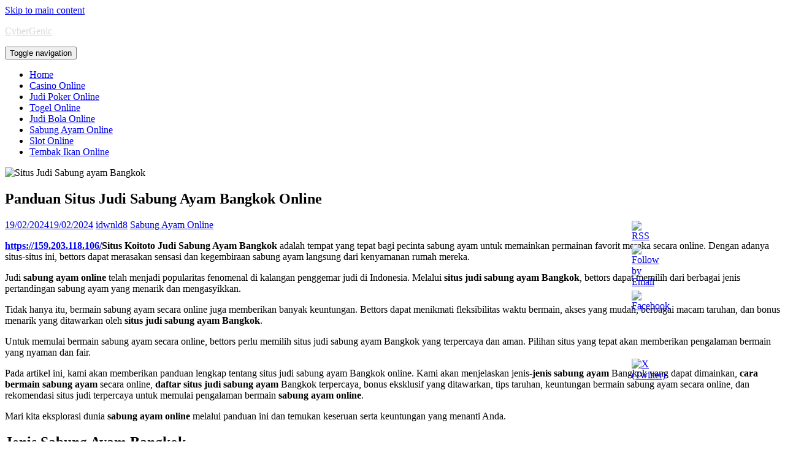

--- FILE ---
content_type: text/html; charset=UTF-8
request_url: http://cybergenic.co/panduan-situs-judi-sabung-ayam-bangkok-online/
body_size: 20722
content:
<!doctype html>
<!--[if !IE]>
<html class="no-js non-ie" lang="en-US"> <![endif]-->
<!--[if IE 7 ]>
<html class="no-js ie7" lang="en-US"> <![endif]-->
<!--[if IE 8 ]>
<html class="no-js ie8" lang="en-US"> <![endif]-->
<!--[if IE 9 ]>
<html class="no-js ie9" lang="en-US"> <![endif]-->
<!--[if gt IE 9]><!-->
<html class="no-js" lang="en-US"> <!--<![endif]-->
<head>
<meta charset="UTF-8">
<meta name="viewport" content="width=device-width, initial-scale=1">
<meta name="theme-color" content="">
<link rel="profile" href="http://gmpg.org/xfn/11">

<script type="text/javascript">
/* <![CDATA[ */
(()=>{var e={};e.g=function(){if("object"==typeof globalThis)return globalThis;try{return this||new Function("return this")()}catch(e){if("object"==typeof window)return window}}(),function({ampUrl:n,isCustomizePreview:t,isAmpDevMode:r,noampQueryVarName:o,noampQueryVarValue:s,disabledStorageKey:i,mobileUserAgents:a,regexRegex:c}){if("undefined"==typeof sessionStorage)return;const d=new RegExp(c);if(!a.some((e=>{const n=e.match(d);return!(!n||!new RegExp(n[1],n[2]).test(navigator.userAgent))||navigator.userAgent.includes(e)})))return;e.g.addEventListener("DOMContentLoaded",(()=>{const e=document.getElementById("amp-mobile-version-switcher");if(!e)return;e.hidden=!1;const n=e.querySelector("a[href]");n&&n.addEventListener("click",(()=>{sessionStorage.removeItem(i)}))}));const g=r&&["paired-browsing-non-amp","paired-browsing-amp"].includes(window.name);if(sessionStorage.getItem(i)||t||g)return;const u=new URL(location.href),m=new URL(n);m.hash=u.hash,u.searchParams.has(o)&&s===u.searchParams.get(o)?sessionStorage.setItem(i,"1"):m.href!==u.href&&(window.stop(),location.replace(m.href))}({"ampUrl":"https:\/\/cybergenic.co\/panduan-situs-judi-sabung-ayam-bangkok-online\/?amp=1","noampQueryVarName":"noamp","noampQueryVarValue":"mobile","disabledStorageKey":"amp_mobile_redirect_disabled","mobileUserAgents":["Mobile","Android","Silk\/","Kindle","BlackBerry","Opera Mini","Opera Mobi"],"regexRegex":"^\\\/((?:.|\\n)+)\\\/([i]*)$","isCustomizePreview":false,"isAmpDevMode":false})})();
/* ]]> */
</script>
<meta name='robots' content='index, follow, max-image-preview:large, max-snippet:-1, max-video-preview:-1' />

	<!-- This site is optimized with the Yoast SEO plugin v26.8 - https://yoast.com/product/yoast-seo-wordpress/ -->
	<title>Panduan Situs Judi Sabung Ayam Bangkok Online</title>
	<meta name="description" content="Temukan panduan lengkap untuk Situs Judi Sabung ayam Bangkok online, tips taruhan, dan bonus eksklusif untuk penggemar sabung ayam." />
	<link rel="canonical" href="https://cybergenic.co/panduan-situs-judi-sabung-ayam-bangkok-online/" />
	<meta property="og:locale" content="en_US" />
	<meta property="og:type" content="article" />
	<meta property="og:title" content="Panduan Situs Judi Sabung Ayam Bangkok Online" />
	<meta property="og:description" content="Temukan panduan lengkap untuk Situs Judi Sabung ayam Bangkok online, tips taruhan, dan bonus eksklusif untuk penggemar sabung ayam." />
	<meta property="og:url" content="https://cybergenic.co/panduan-situs-judi-sabung-ayam-bangkok-online/" />
	<meta property="og:site_name" content="CyberGenic" />
	<meta property="article:published_time" content="2024-02-18T19:00:00+00:00" />
	<meta property="article:modified_time" content="2024-02-19T07:22:38+00:00" />
	<meta property="og:image" content="https://cybergenic.co/wp-content/uploads/2024/02/Situs-Judi-Sabung-ayam-Bangkok.jpg" />
	<meta property="og:image:width" content="1344" />
	<meta property="og:image:height" content="768" />
	<meta property="og:image:type" content="image/jpeg" />
	<meta name="author" content="idwnld8" />
	<meta name="twitter:card" content="summary_large_image" />
	<meta name="twitter:label1" content="Written by" />
	<meta name="twitter:data1" content="idwnld8" />
	<meta name="twitter:label2" content="Est. reading time" />
	<meta name="twitter:data2" content="8 minutes" />
	<script type="application/ld+json" class="yoast-schema-graph">{"@context":"https://schema.org","@graph":[{"@type":"Article","@id":"https://cybergenic.co/panduan-situs-judi-sabung-ayam-bangkok-online/#article","isPartOf":{"@id":"https://cybergenic.co/panduan-situs-judi-sabung-ayam-bangkok-online/"},"author":{"name":"idwnld8","@id":"http://cybergenic.co/#/schema/person/0846a72c403fc9fec7e0de86a12bdd60"},"headline":"Panduan Situs Judi Sabung Ayam Bangkok Online","datePublished":"2024-02-18T19:00:00+00:00","dateModified":"2024-02-19T07:22:38+00:00","mainEntityOfPage":{"@id":"https://cybergenic.co/panduan-situs-judi-sabung-ayam-bangkok-online/"},"wordCount":1652,"commentCount":0,"image":{"@id":"https://cybergenic.co/panduan-situs-judi-sabung-ayam-bangkok-online/#primaryimage"},"thumbnailUrl":"https://cybergenic.co/wp-content/uploads/2024/02/Situs-Judi-Sabung-ayam-Bangkok.jpg","keywords":["judi ayam online","judi sabung ayam online","sabung ayam online","situs judi sabung ayam","taruhan sabung ayam"],"articleSection":["Sabung Ayam Online"],"inLanguage":"en-US"},{"@type":"WebPage","@id":"https://cybergenic.co/panduan-situs-judi-sabung-ayam-bangkok-online/","url":"https://cybergenic.co/panduan-situs-judi-sabung-ayam-bangkok-online/","name":"Panduan Situs Judi Sabung Ayam Bangkok Online","isPartOf":{"@id":"http://cybergenic.co/#website"},"primaryImageOfPage":{"@id":"https://cybergenic.co/panduan-situs-judi-sabung-ayam-bangkok-online/#primaryimage"},"image":{"@id":"https://cybergenic.co/panduan-situs-judi-sabung-ayam-bangkok-online/#primaryimage"},"thumbnailUrl":"https://cybergenic.co/wp-content/uploads/2024/02/Situs-Judi-Sabung-ayam-Bangkok.jpg","datePublished":"2024-02-18T19:00:00+00:00","dateModified":"2024-02-19T07:22:38+00:00","author":{"@id":"http://cybergenic.co/#/schema/person/0846a72c403fc9fec7e0de86a12bdd60"},"description":"Temukan panduan lengkap untuk Situs Judi Sabung ayam Bangkok online, tips taruhan, dan bonus eksklusif untuk penggemar sabung ayam.","breadcrumb":{"@id":"https://cybergenic.co/panduan-situs-judi-sabung-ayam-bangkok-online/#breadcrumb"},"inLanguage":"en-US","potentialAction":[{"@type":"ReadAction","target":["https://cybergenic.co/panduan-situs-judi-sabung-ayam-bangkok-online/"]}]},{"@type":"ImageObject","inLanguage":"en-US","@id":"https://cybergenic.co/panduan-situs-judi-sabung-ayam-bangkok-online/#primaryimage","url":"https://cybergenic.co/wp-content/uploads/2024/02/Situs-Judi-Sabung-ayam-Bangkok.jpg","contentUrl":"https://cybergenic.co/wp-content/uploads/2024/02/Situs-Judi-Sabung-ayam-Bangkok.jpg","width":1344,"height":768,"caption":"Situs Judi Sabung ayam Bangkok"},{"@type":"BreadcrumbList","@id":"https://cybergenic.co/panduan-situs-judi-sabung-ayam-bangkok-online/#breadcrumb","itemListElement":[{"@type":"ListItem","position":1,"name":"Home","item":"http://cybergenic.co/"},{"@type":"ListItem","position":2,"name":"Panduan Situs Judi Sabung Ayam Bangkok Online"}]},{"@type":"WebSite","@id":"http://cybergenic.co/#website","url":"http://cybergenic.co/","name":"CyberGenic","description":"Berita Situs Judi Online Terpercaya","potentialAction":[{"@type":"SearchAction","target":{"@type":"EntryPoint","urlTemplate":"http://cybergenic.co/?s={search_term_string}"},"query-input":{"@type":"PropertyValueSpecification","valueRequired":true,"valueName":"search_term_string"}}],"inLanguage":"en-US"},{"@type":"Person","@id":"http://cybergenic.co/#/schema/person/0846a72c403fc9fec7e0de86a12bdd60","name":"idwnld8","image":{"@type":"ImageObject","inLanguage":"en-US","@id":"http://cybergenic.co/#/schema/person/image/","url":"https://secure.gravatar.com/avatar/6e0aa7a1f53f56c6df0f66c567c0ddbf41725704355eb80e7ed373d86783a364?s=96&d=mm&r=g","contentUrl":"https://secure.gravatar.com/avatar/6e0aa7a1f53f56c6df0f66c567c0ddbf41725704355eb80e7ed373d86783a364?s=96&d=mm&r=g","caption":"idwnld8"},"sameAs":["http://cybergenic.co"],"url":"https://cybergenic.co/author/idwnld8/"}]}</script>
	<!-- / Yoast SEO plugin. -->


<link rel='dns-prefetch' href='//fonts.googleapis.com' />
<link rel="alternate" type="application/rss+xml" title="CyberGenic &raquo; Feed" href="https://cybergenic.co/feed/" />
<link rel="alternate" title="oEmbed (JSON)" type="application/json+oembed" href="https://cybergenic.co/wp-json/oembed/1.0/embed?url=https%3A%2F%2Fcybergenic.co%2Fpanduan-situs-judi-sabung-ayam-bangkok-online%2F" />
<link rel="alternate" title="oEmbed (XML)" type="text/xml+oembed" href="https://cybergenic.co/wp-json/oembed/1.0/embed?url=https%3A%2F%2Fcybergenic.co%2Fpanduan-situs-judi-sabung-ayam-bangkok-online%2F&#038;format=xml" />
<style id='wp-img-auto-sizes-contain-inline-css' type='text/css'>
img:is([sizes=auto i],[sizes^="auto," i]){contain-intrinsic-size:3000px 1500px}
/*# sourceURL=wp-img-auto-sizes-contain-inline-css */
</style>
<style id='wp-emoji-styles-inline-css' type='text/css'>

	img.wp-smiley, img.emoji {
		display: inline !important;
		border: none !important;
		box-shadow: none !important;
		height: 1em !important;
		width: 1em !important;
		margin: 0 0.07em !important;
		vertical-align: -0.1em !important;
		background: none !important;
		padding: 0 !important;
	}
/*# sourceURL=wp-emoji-styles-inline-css */
</style>
<style id='wp-block-library-inline-css' type='text/css'>
:root{--wp-block-synced-color:#7a00df;--wp-block-synced-color--rgb:122,0,223;--wp-bound-block-color:var(--wp-block-synced-color);--wp-editor-canvas-background:#ddd;--wp-admin-theme-color:#007cba;--wp-admin-theme-color--rgb:0,124,186;--wp-admin-theme-color-darker-10:#006ba1;--wp-admin-theme-color-darker-10--rgb:0,107,160.5;--wp-admin-theme-color-darker-20:#005a87;--wp-admin-theme-color-darker-20--rgb:0,90,135;--wp-admin-border-width-focus:2px}@media (min-resolution:192dpi){:root{--wp-admin-border-width-focus:1.5px}}.wp-element-button{cursor:pointer}:root .has-very-light-gray-background-color{background-color:#eee}:root .has-very-dark-gray-background-color{background-color:#313131}:root .has-very-light-gray-color{color:#eee}:root .has-very-dark-gray-color{color:#313131}:root .has-vivid-green-cyan-to-vivid-cyan-blue-gradient-background{background:linear-gradient(135deg,#00d084,#0693e3)}:root .has-purple-crush-gradient-background{background:linear-gradient(135deg,#34e2e4,#4721fb 50%,#ab1dfe)}:root .has-hazy-dawn-gradient-background{background:linear-gradient(135deg,#faaca8,#dad0ec)}:root .has-subdued-olive-gradient-background{background:linear-gradient(135deg,#fafae1,#67a671)}:root .has-atomic-cream-gradient-background{background:linear-gradient(135deg,#fdd79a,#004a59)}:root .has-nightshade-gradient-background{background:linear-gradient(135deg,#330968,#31cdcf)}:root .has-midnight-gradient-background{background:linear-gradient(135deg,#020381,#2874fc)}:root{--wp--preset--font-size--normal:16px;--wp--preset--font-size--huge:42px}.has-regular-font-size{font-size:1em}.has-larger-font-size{font-size:2.625em}.has-normal-font-size{font-size:var(--wp--preset--font-size--normal)}.has-huge-font-size{font-size:var(--wp--preset--font-size--huge)}.has-text-align-center{text-align:center}.has-text-align-left{text-align:left}.has-text-align-right{text-align:right}.has-fit-text{white-space:nowrap!important}#end-resizable-editor-section{display:none}.aligncenter{clear:both}.items-justified-left{justify-content:flex-start}.items-justified-center{justify-content:center}.items-justified-right{justify-content:flex-end}.items-justified-space-between{justify-content:space-between}.screen-reader-text{border:0;clip-path:inset(50%);height:1px;margin:-1px;overflow:hidden;padding:0;position:absolute;width:1px;word-wrap:normal!important}.screen-reader-text:focus{background-color:#ddd;clip-path:none;color:#444;display:block;font-size:1em;height:auto;left:5px;line-height:normal;padding:15px 23px 14px;text-decoration:none;top:5px;width:auto;z-index:100000}html :where(.has-border-color){border-style:solid}html :where([style*=border-top-color]){border-top-style:solid}html :where([style*=border-right-color]){border-right-style:solid}html :where([style*=border-bottom-color]){border-bottom-style:solid}html :where([style*=border-left-color]){border-left-style:solid}html :where([style*=border-width]){border-style:solid}html :where([style*=border-top-width]){border-top-style:solid}html :where([style*=border-right-width]){border-right-style:solid}html :where([style*=border-bottom-width]){border-bottom-style:solid}html :where([style*=border-left-width]){border-left-style:solid}html :where(img[class*=wp-image-]){height:auto;max-width:100%}:where(figure){margin:0 0 1em}html :where(.is-position-sticky){--wp-admin--admin-bar--position-offset:var(--wp-admin--admin-bar--height,0px)}@media screen and (max-width:600px){html :where(.is-position-sticky){--wp-admin--admin-bar--position-offset:0px}}

/*# sourceURL=wp-block-library-inline-css */
</style><style id='wp-block-archives-inline-css' type='text/css'>
.wp-block-archives{box-sizing:border-box}.wp-block-archives-dropdown label{display:block}
/*# sourceURL=https://cybergenic.co/wp-includes/blocks/archives/style.min.css */
</style>
<style id='wp-block-categories-inline-css' type='text/css'>
.wp-block-categories{box-sizing:border-box}.wp-block-categories.alignleft{margin-right:2em}.wp-block-categories.alignright{margin-left:2em}.wp-block-categories.wp-block-categories-dropdown.aligncenter{text-align:center}.wp-block-categories .wp-block-categories__label{display:block;width:100%}
/*# sourceURL=https://cybergenic.co/wp-includes/blocks/categories/style.min.css */
</style>
<style id='wp-block-heading-inline-css' type='text/css'>
h1:where(.wp-block-heading).has-background,h2:where(.wp-block-heading).has-background,h3:where(.wp-block-heading).has-background,h4:where(.wp-block-heading).has-background,h5:where(.wp-block-heading).has-background,h6:where(.wp-block-heading).has-background{padding:1.25em 2.375em}h1.has-text-align-left[style*=writing-mode]:where([style*=vertical-lr]),h1.has-text-align-right[style*=writing-mode]:where([style*=vertical-rl]),h2.has-text-align-left[style*=writing-mode]:where([style*=vertical-lr]),h2.has-text-align-right[style*=writing-mode]:where([style*=vertical-rl]),h3.has-text-align-left[style*=writing-mode]:where([style*=vertical-lr]),h3.has-text-align-right[style*=writing-mode]:where([style*=vertical-rl]),h4.has-text-align-left[style*=writing-mode]:where([style*=vertical-lr]),h4.has-text-align-right[style*=writing-mode]:where([style*=vertical-rl]),h5.has-text-align-left[style*=writing-mode]:where([style*=vertical-lr]),h5.has-text-align-right[style*=writing-mode]:where([style*=vertical-rl]),h6.has-text-align-left[style*=writing-mode]:where([style*=vertical-lr]),h6.has-text-align-right[style*=writing-mode]:where([style*=vertical-rl]){rotate:180deg}
/*# sourceURL=https://cybergenic.co/wp-includes/blocks/heading/style.min.css */
</style>
<style id='wp-block-latest-comments-inline-css' type='text/css'>
ol.wp-block-latest-comments{box-sizing:border-box;margin-left:0}:where(.wp-block-latest-comments:not([style*=line-height] .wp-block-latest-comments__comment)){line-height:1.1}:where(.wp-block-latest-comments:not([style*=line-height] .wp-block-latest-comments__comment-excerpt p)){line-height:1.8}.has-dates :where(.wp-block-latest-comments:not([style*=line-height])),.has-excerpts :where(.wp-block-latest-comments:not([style*=line-height])){line-height:1.5}.wp-block-latest-comments .wp-block-latest-comments{padding-left:0}.wp-block-latest-comments__comment{list-style:none;margin-bottom:1em}.has-avatars .wp-block-latest-comments__comment{list-style:none;min-height:2.25em}.has-avatars .wp-block-latest-comments__comment .wp-block-latest-comments__comment-excerpt,.has-avatars .wp-block-latest-comments__comment .wp-block-latest-comments__comment-meta{margin-left:3.25em}.wp-block-latest-comments__comment-excerpt p{font-size:.875em;margin:.36em 0 1.4em}.wp-block-latest-comments__comment-date{display:block;font-size:.75em}.wp-block-latest-comments .avatar,.wp-block-latest-comments__comment-avatar{border-radius:1.5em;display:block;float:left;height:2.5em;margin-right:.75em;width:2.5em}.wp-block-latest-comments[class*=-font-size] a,.wp-block-latest-comments[style*=font-size] a{font-size:inherit}
/*# sourceURL=https://cybergenic.co/wp-includes/blocks/latest-comments/style.min.css */
</style>
<style id='wp-block-latest-posts-inline-css' type='text/css'>
.wp-block-latest-posts{box-sizing:border-box}.wp-block-latest-posts.alignleft{margin-right:2em}.wp-block-latest-posts.alignright{margin-left:2em}.wp-block-latest-posts.wp-block-latest-posts__list{list-style:none}.wp-block-latest-posts.wp-block-latest-posts__list li{clear:both;overflow-wrap:break-word}.wp-block-latest-posts.is-grid{display:flex;flex-wrap:wrap}.wp-block-latest-posts.is-grid li{margin:0 1.25em 1.25em 0;width:100%}@media (min-width:600px){.wp-block-latest-posts.columns-2 li{width:calc(50% - .625em)}.wp-block-latest-posts.columns-2 li:nth-child(2n){margin-right:0}.wp-block-latest-posts.columns-3 li{width:calc(33.33333% - .83333em)}.wp-block-latest-posts.columns-3 li:nth-child(3n){margin-right:0}.wp-block-latest-posts.columns-4 li{width:calc(25% - .9375em)}.wp-block-latest-posts.columns-4 li:nth-child(4n){margin-right:0}.wp-block-latest-posts.columns-5 li{width:calc(20% - 1em)}.wp-block-latest-posts.columns-5 li:nth-child(5n){margin-right:0}.wp-block-latest-posts.columns-6 li{width:calc(16.66667% - 1.04167em)}.wp-block-latest-posts.columns-6 li:nth-child(6n){margin-right:0}}:root :where(.wp-block-latest-posts.is-grid){padding:0}:root :where(.wp-block-latest-posts.wp-block-latest-posts__list){padding-left:0}.wp-block-latest-posts__post-author,.wp-block-latest-posts__post-date{display:block;font-size:.8125em}.wp-block-latest-posts__post-excerpt,.wp-block-latest-posts__post-full-content{margin-bottom:1em;margin-top:.5em}.wp-block-latest-posts__featured-image a{display:inline-block}.wp-block-latest-posts__featured-image img{height:auto;max-width:100%;width:auto}.wp-block-latest-posts__featured-image.alignleft{float:left;margin-right:1em}.wp-block-latest-posts__featured-image.alignright{float:right;margin-left:1em}.wp-block-latest-posts__featured-image.aligncenter{margin-bottom:1em;text-align:center}
/*# sourceURL=https://cybergenic.co/wp-includes/blocks/latest-posts/style.min.css */
</style>
<style id='wp-block-search-inline-css' type='text/css'>
.wp-block-search__button{margin-left:10px;word-break:normal}.wp-block-search__button.has-icon{line-height:0}.wp-block-search__button svg{height:1.25em;min-height:24px;min-width:24px;width:1.25em;fill:currentColor;vertical-align:text-bottom}:where(.wp-block-search__button){border:1px solid #ccc;padding:6px 10px}.wp-block-search__inside-wrapper{display:flex;flex:auto;flex-wrap:nowrap;max-width:100%}.wp-block-search__label{width:100%}.wp-block-search.wp-block-search__button-only .wp-block-search__button{box-sizing:border-box;display:flex;flex-shrink:0;justify-content:center;margin-left:0;max-width:100%}.wp-block-search.wp-block-search__button-only .wp-block-search__inside-wrapper{min-width:0!important;transition-property:width}.wp-block-search.wp-block-search__button-only .wp-block-search__input{flex-basis:100%;transition-duration:.3s}.wp-block-search.wp-block-search__button-only.wp-block-search__searchfield-hidden,.wp-block-search.wp-block-search__button-only.wp-block-search__searchfield-hidden .wp-block-search__inside-wrapper{overflow:hidden}.wp-block-search.wp-block-search__button-only.wp-block-search__searchfield-hidden .wp-block-search__input{border-left-width:0!important;border-right-width:0!important;flex-basis:0;flex-grow:0;margin:0;min-width:0!important;padding-left:0!important;padding-right:0!important;width:0!important}:where(.wp-block-search__input){appearance:none;border:1px solid #949494;flex-grow:1;font-family:inherit;font-size:inherit;font-style:inherit;font-weight:inherit;letter-spacing:inherit;line-height:inherit;margin-left:0;margin-right:0;min-width:3rem;padding:8px;text-decoration:unset!important;text-transform:inherit}:where(.wp-block-search__button-inside .wp-block-search__inside-wrapper){background-color:#fff;border:1px solid #949494;box-sizing:border-box;padding:4px}:where(.wp-block-search__button-inside .wp-block-search__inside-wrapper) .wp-block-search__input{border:none;border-radius:0;padding:0 4px}:where(.wp-block-search__button-inside .wp-block-search__inside-wrapper) .wp-block-search__input:focus{outline:none}:where(.wp-block-search__button-inside .wp-block-search__inside-wrapper) :where(.wp-block-search__button){padding:4px 8px}.wp-block-search.aligncenter .wp-block-search__inside-wrapper{margin:auto}.wp-block[data-align=right] .wp-block-search.wp-block-search__button-only .wp-block-search__inside-wrapper{float:right}
/*# sourceURL=https://cybergenic.co/wp-includes/blocks/search/style.min.css */
</style>
<style id='wp-block-group-inline-css' type='text/css'>
.wp-block-group{box-sizing:border-box}:where(.wp-block-group.wp-block-group-is-layout-constrained){position:relative}
/*# sourceURL=https://cybergenic.co/wp-includes/blocks/group/style.min.css */
</style>
<style id='wp-block-paragraph-inline-css' type='text/css'>
.is-small-text{font-size:.875em}.is-regular-text{font-size:1em}.is-large-text{font-size:2.25em}.is-larger-text{font-size:3em}.has-drop-cap:not(:focus):first-letter{float:left;font-size:8.4em;font-style:normal;font-weight:100;line-height:.68;margin:.05em .1em 0 0;text-transform:uppercase}body.rtl .has-drop-cap:not(:focus):first-letter{float:none;margin-left:.1em}p.has-drop-cap.has-background{overflow:hidden}:root :where(p.has-background){padding:1.25em 2.375em}:where(p.has-text-color:not(.has-link-color)) a{color:inherit}p.has-text-align-left[style*="writing-mode:vertical-lr"],p.has-text-align-right[style*="writing-mode:vertical-rl"]{rotate:180deg}
/*# sourceURL=https://cybergenic.co/wp-includes/blocks/paragraph/style.min.css */
</style>
<style id='global-styles-inline-css' type='text/css'>
:root{--wp--preset--aspect-ratio--square: 1;--wp--preset--aspect-ratio--4-3: 4/3;--wp--preset--aspect-ratio--3-4: 3/4;--wp--preset--aspect-ratio--3-2: 3/2;--wp--preset--aspect-ratio--2-3: 2/3;--wp--preset--aspect-ratio--16-9: 16/9;--wp--preset--aspect-ratio--9-16: 9/16;--wp--preset--color--black: #000000;--wp--preset--color--cyan-bluish-gray: #abb8c3;--wp--preset--color--white: #ffffff;--wp--preset--color--pale-pink: #f78da7;--wp--preset--color--vivid-red: #cf2e2e;--wp--preset--color--luminous-vivid-orange: #ff6900;--wp--preset--color--luminous-vivid-amber: #fcb900;--wp--preset--color--light-green-cyan: #7bdcb5;--wp--preset--color--vivid-green-cyan: #00d084;--wp--preset--color--pale-cyan-blue: #8ed1fc;--wp--preset--color--vivid-cyan-blue: #0693e3;--wp--preset--color--vivid-purple: #9b51e0;--wp--preset--gradient--vivid-cyan-blue-to-vivid-purple: linear-gradient(135deg,rgb(6,147,227) 0%,rgb(155,81,224) 100%);--wp--preset--gradient--light-green-cyan-to-vivid-green-cyan: linear-gradient(135deg,rgb(122,220,180) 0%,rgb(0,208,130) 100%);--wp--preset--gradient--luminous-vivid-amber-to-luminous-vivid-orange: linear-gradient(135deg,rgb(252,185,0) 0%,rgb(255,105,0) 100%);--wp--preset--gradient--luminous-vivid-orange-to-vivid-red: linear-gradient(135deg,rgb(255,105,0) 0%,rgb(207,46,46) 100%);--wp--preset--gradient--very-light-gray-to-cyan-bluish-gray: linear-gradient(135deg,rgb(238,238,238) 0%,rgb(169,184,195) 100%);--wp--preset--gradient--cool-to-warm-spectrum: linear-gradient(135deg,rgb(74,234,220) 0%,rgb(151,120,209) 20%,rgb(207,42,186) 40%,rgb(238,44,130) 60%,rgb(251,105,98) 80%,rgb(254,248,76) 100%);--wp--preset--gradient--blush-light-purple: linear-gradient(135deg,rgb(255,206,236) 0%,rgb(152,150,240) 100%);--wp--preset--gradient--blush-bordeaux: linear-gradient(135deg,rgb(254,205,165) 0%,rgb(254,45,45) 50%,rgb(107,0,62) 100%);--wp--preset--gradient--luminous-dusk: linear-gradient(135deg,rgb(255,203,112) 0%,rgb(199,81,192) 50%,rgb(65,88,208) 100%);--wp--preset--gradient--pale-ocean: linear-gradient(135deg,rgb(255,245,203) 0%,rgb(182,227,212) 50%,rgb(51,167,181) 100%);--wp--preset--gradient--electric-grass: linear-gradient(135deg,rgb(202,248,128) 0%,rgb(113,206,126) 100%);--wp--preset--gradient--midnight: linear-gradient(135deg,rgb(2,3,129) 0%,rgb(40,116,252) 100%);--wp--preset--font-size--small: 13px;--wp--preset--font-size--medium: 20px;--wp--preset--font-size--large: 36px;--wp--preset--font-size--x-large: 42px;--wp--preset--spacing--20: 0.44rem;--wp--preset--spacing--30: 0.67rem;--wp--preset--spacing--40: 1rem;--wp--preset--spacing--50: 1.5rem;--wp--preset--spacing--60: 2.25rem;--wp--preset--spacing--70: 3.38rem;--wp--preset--spacing--80: 5.06rem;--wp--preset--shadow--natural: 6px 6px 9px rgba(0, 0, 0, 0.2);--wp--preset--shadow--deep: 12px 12px 50px rgba(0, 0, 0, 0.4);--wp--preset--shadow--sharp: 6px 6px 0px rgba(0, 0, 0, 0.2);--wp--preset--shadow--outlined: 6px 6px 0px -3px rgb(255, 255, 255), 6px 6px rgb(0, 0, 0);--wp--preset--shadow--crisp: 6px 6px 0px rgb(0, 0, 0);}:where(.is-layout-flex){gap: 0.5em;}:where(.is-layout-grid){gap: 0.5em;}body .is-layout-flex{display: flex;}.is-layout-flex{flex-wrap: wrap;align-items: center;}.is-layout-flex > :is(*, div){margin: 0;}body .is-layout-grid{display: grid;}.is-layout-grid > :is(*, div){margin: 0;}:where(.wp-block-columns.is-layout-flex){gap: 2em;}:where(.wp-block-columns.is-layout-grid){gap: 2em;}:where(.wp-block-post-template.is-layout-flex){gap: 1.25em;}:where(.wp-block-post-template.is-layout-grid){gap: 1.25em;}.has-black-color{color: var(--wp--preset--color--black) !important;}.has-cyan-bluish-gray-color{color: var(--wp--preset--color--cyan-bluish-gray) !important;}.has-white-color{color: var(--wp--preset--color--white) !important;}.has-pale-pink-color{color: var(--wp--preset--color--pale-pink) !important;}.has-vivid-red-color{color: var(--wp--preset--color--vivid-red) !important;}.has-luminous-vivid-orange-color{color: var(--wp--preset--color--luminous-vivid-orange) !important;}.has-luminous-vivid-amber-color{color: var(--wp--preset--color--luminous-vivid-amber) !important;}.has-light-green-cyan-color{color: var(--wp--preset--color--light-green-cyan) !important;}.has-vivid-green-cyan-color{color: var(--wp--preset--color--vivid-green-cyan) !important;}.has-pale-cyan-blue-color{color: var(--wp--preset--color--pale-cyan-blue) !important;}.has-vivid-cyan-blue-color{color: var(--wp--preset--color--vivid-cyan-blue) !important;}.has-vivid-purple-color{color: var(--wp--preset--color--vivid-purple) !important;}.has-black-background-color{background-color: var(--wp--preset--color--black) !important;}.has-cyan-bluish-gray-background-color{background-color: var(--wp--preset--color--cyan-bluish-gray) !important;}.has-white-background-color{background-color: var(--wp--preset--color--white) !important;}.has-pale-pink-background-color{background-color: var(--wp--preset--color--pale-pink) !important;}.has-vivid-red-background-color{background-color: var(--wp--preset--color--vivid-red) !important;}.has-luminous-vivid-orange-background-color{background-color: var(--wp--preset--color--luminous-vivid-orange) !important;}.has-luminous-vivid-amber-background-color{background-color: var(--wp--preset--color--luminous-vivid-amber) !important;}.has-light-green-cyan-background-color{background-color: var(--wp--preset--color--light-green-cyan) !important;}.has-vivid-green-cyan-background-color{background-color: var(--wp--preset--color--vivid-green-cyan) !important;}.has-pale-cyan-blue-background-color{background-color: var(--wp--preset--color--pale-cyan-blue) !important;}.has-vivid-cyan-blue-background-color{background-color: var(--wp--preset--color--vivid-cyan-blue) !important;}.has-vivid-purple-background-color{background-color: var(--wp--preset--color--vivid-purple) !important;}.has-black-border-color{border-color: var(--wp--preset--color--black) !important;}.has-cyan-bluish-gray-border-color{border-color: var(--wp--preset--color--cyan-bluish-gray) !important;}.has-white-border-color{border-color: var(--wp--preset--color--white) !important;}.has-pale-pink-border-color{border-color: var(--wp--preset--color--pale-pink) !important;}.has-vivid-red-border-color{border-color: var(--wp--preset--color--vivid-red) !important;}.has-luminous-vivid-orange-border-color{border-color: var(--wp--preset--color--luminous-vivid-orange) !important;}.has-luminous-vivid-amber-border-color{border-color: var(--wp--preset--color--luminous-vivid-amber) !important;}.has-light-green-cyan-border-color{border-color: var(--wp--preset--color--light-green-cyan) !important;}.has-vivid-green-cyan-border-color{border-color: var(--wp--preset--color--vivid-green-cyan) !important;}.has-pale-cyan-blue-border-color{border-color: var(--wp--preset--color--pale-cyan-blue) !important;}.has-vivid-cyan-blue-border-color{border-color: var(--wp--preset--color--vivid-cyan-blue) !important;}.has-vivid-purple-border-color{border-color: var(--wp--preset--color--vivid-purple) !important;}.has-vivid-cyan-blue-to-vivid-purple-gradient-background{background: var(--wp--preset--gradient--vivid-cyan-blue-to-vivid-purple) !important;}.has-light-green-cyan-to-vivid-green-cyan-gradient-background{background: var(--wp--preset--gradient--light-green-cyan-to-vivid-green-cyan) !important;}.has-luminous-vivid-amber-to-luminous-vivid-orange-gradient-background{background: var(--wp--preset--gradient--luminous-vivid-amber-to-luminous-vivid-orange) !important;}.has-luminous-vivid-orange-to-vivid-red-gradient-background{background: var(--wp--preset--gradient--luminous-vivid-orange-to-vivid-red) !important;}.has-very-light-gray-to-cyan-bluish-gray-gradient-background{background: var(--wp--preset--gradient--very-light-gray-to-cyan-bluish-gray) !important;}.has-cool-to-warm-spectrum-gradient-background{background: var(--wp--preset--gradient--cool-to-warm-spectrum) !important;}.has-blush-light-purple-gradient-background{background: var(--wp--preset--gradient--blush-light-purple) !important;}.has-blush-bordeaux-gradient-background{background: var(--wp--preset--gradient--blush-bordeaux) !important;}.has-luminous-dusk-gradient-background{background: var(--wp--preset--gradient--luminous-dusk) !important;}.has-pale-ocean-gradient-background{background: var(--wp--preset--gradient--pale-ocean) !important;}.has-electric-grass-gradient-background{background: var(--wp--preset--gradient--electric-grass) !important;}.has-midnight-gradient-background{background: var(--wp--preset--gradient--midnight) !important;}.has-small-font-size{font-size: var(--wp--preset--font-size--small) !important;}.has-medium-font-size{font-size: var(--wp--preset--font-size--medium) !important;}.has-large-font-size{font-size: var(--wp--preset--font-size--large) !important;}.has-x-large-font-size{font-size: var(--wp--preset--font-size--x-large) !important;}
/*# sourceURL=global-styles-inline-css */
</style>

<style id='classic-theme-styles-inline-css' type='text/css'>
/*! This file is auto-generated */
.wp-block-button__link{color:#fff;background-color:#32373c;border-radius:9999px;box-shadow:none;text-decoration:none;padding:calc(.667em + 2px) calc(1.333em + 2px);font-size:1.125em}.wp-block-file__button{background:#32373c;color:#fff;text-decoration:none}
/*# sourceURL=/wp-includes/css/classic-themes.min.css */
</style>
<link rel='stylesheet' id='dashicons-css' href='https://cybergenic.co/wp-includes/css/dashicons.min.css?ver=6.9' type='text/css' media='all' />
<link rel='stylesheet' id='admin-bar-css' href='https://cybergenic.co/wp-includes/css/admin-bar.min.css?ver=6.9' type='text/css' media='all' />
<style id='admin-bar-inline-css' type='text/css'>

    /* Hide CanvasJS credits for P404 charts specifically */
    #p404RedirectChart .canvasjs-chart-credit {
        display: none !important;
    }
    
    #p404RedirectChart canvas {
        border-radius: 6px;
    }

    .p404-redirect-adminbar-weekly-title {
        font-weight: bold;
        font-size: 14px;
        color: #fff;
        margin-bottom: 6px;
    }

    #wpadminbar #wp-admin-bar-p404_free_top_button .ab-icon:before {
        content: "\f103";
        color: #dc3545;
        top: 3px;
    }
    
    #wp-admin-bar-p404_free_top_button .ab-item {
        min-width: 80px !important;
        padding: 0px !important;
    }
    
    /* Ensure proper positioning and z-index for P404 dropdown */
    .p404-redirect-adminbar-dropdown-wrap { 
        min-width: 0; 
        padding: 0;
        position: static !important;
    }
    
    #wpadminbar #wp-admin-bar-p404_free_top_button_dropdown {
        position: static !important;
    }
    
    #wpadminbar #wp-admin-bar-p404_free_top_button_dropdown .ab-item {
        padding: 0 !important;
        margin: 0 !important;
    }
    
    .p404-redirect-dropdown-container {
        min-width: 340px;
        padding: 18px 18px 12px 18px;
        background: #23282d !important;
        color: #fff;
        border-radius: 12px;
        box-shadow: 0 8px 32px rgba(0,0,0,0.25);
        margin-top: 10px;
        position: relative !important;
        z-index: 999999 !important;
        display: block !important;
        border: 1px solid #444;
    }
    
    /* Ensure P404 dropdown appears on hover */
    #wpadminbar #wp-admin-bar-p404_free_top_button .p404-redirect-dropdown-container { 
        display: none !important;
    }
    
    #wpadminbar #wp-admin-bar-p404_free_top_button:hover .p404-redirect-dropdown-container { 
        display: block !important;
    }
    
    #wpadminbar #wp-admin-bar-p404_free_top_button:hover #wp-admin-bar-p404_free_top_button_dropdown .p404-redirect-dropdown-container {
        display: block !important;
    }
    
    .p404-redirect-card {
        background: #2c3338;
        border-radius: 8px;
        padding: 18px 18px 12px 18px;
        box-shadow: 0 2px 8px rgba(0,0,0,0.07);
        display: flex;
        flex-direction: column;
        align-items: flex-start;
        border: 1px solid #444;
    }
    
    .p404-redirect-btn {
        display: inline-block;
        background: #dc3545;
        color: #fff !important;
        font-weight: bold;
        padding: 5px 22px;
        border-radius: 8px;
        text-decoration: none;
        font-size: 17px;
        transition: background 0.2s, box-shadow 0.2s;
        margin-top: 8px;
        box-shadow: 0 2px 8px rgba(220,53,69,0.15);
        text-align: center;
        line-height: 1.6;
    }
    
    .p404-redirect-btn:hover {
        background: #c82333;
        color: #fff !important;
        box-shadow: 0 4px 16px rgba(220,53,69,0.25);
    }
    
    /* Prevent conflicts with other admin bar dropdowns */
    #wpadminbar .ab-top-menu > li:hover > .ab-item,
    #wpadminbar .ab-top-menu > li.hover > .ab-item {
        z-index: auto;
    }
    
    #wpadminbar #wp-admin-bar-p404_free_top_button:hover > .ab-item {
        z-index: 999998 !important;
    }
    
/*# sourceURL=admin-bar-inline-css */
</style>
<link rel='stylesheet' id='SFSIPLUSmainCss-css' href='https://cybergenic.co/wp-content/plugins/ultimate-social-media-plus/css/sfsi-style.css?ver=3.7.1' type='text/css' media='all' />
<link rel='stylesheet' id='sparkling-bootstrap-css' href='https://cybergenic.co/wp-content/themes/sparkling/assets/css/bootstrap.min.css?ver=6.9' type='text/css' media='all' />
<link rel='stylesheet' id='sparkling-icons-css' href='https://cybergenic.co/wp-content/themes/sparkling/assets/css/fontawesome-all.min.css?ver=5.1.1.' type='text/css' media='all' />
<link crossorigin="anonymous" rel='stylesheet' id='sparkling-fonts-css' href='//fonts.googleapis.com/css?family=Open+Sans%3A400italic%2C400%2C600%2C700%7CRoboto+Slab%3A400%2C300%2C700&#038;ver=6.9' type='text/css' media='all' />
<link rel='stylesheet' id='sparkling-style-css' href='https://cybergenic.co/wp-content/themes/sparkling/style.css?ver=2.4.2' type='text/css' media='all' />
<script type="text/javascript" src="https://cybergenic.co/wp-includes/js/jquery/jquery.min.js?ver=3.7.1" id="jquery-core-js"></script>
<script type="text/javascript" src="https://cybergenic.co/wp-includes/js/jquery/jquery-migrate.min.js?ver=3.4.1" id="jquery-migrate-js"></script>
<script type="text/javascript" src="https://cybergenic.co/wp-content/themes/sparkling/assets/js/vendor/bootstrap.min.js?ver=6.9" id="sparkling-bootstrapjs-js"></script>
<script type="text/javascript" src="https://cybergenic.co/wp-content/themes/sparkling/assets/js/functions.js?ver=20180503" id="sparkling-functions-js"></script>
<link rel="https://api.w.org/" href="https://cybergenic.co/wp-json/" /><link rel="alternate" title="JSON" type="application/json" href="https://cybergenic.co/wp-json/wp/v2/posts/1731" /><link rel="EditURI" type="application/rsd+xml" title="RSD" href="https://cybergenic.co/xmlrpc.php?rsd" />
<meta name="generator" content="WordPress 6.9" />
<link rel='shortlink' href='https://cybergenic.co/?p=1731' />
	<script>
		window.addEventListener("sfsi_plus_functions_loaded", function() {
			var body = document.getElementsByTagName('body')[0];
			// console.log(body);
			body.classList.add("sfsi_plus_3.53");
		})
		// window.addEventListener('sfsi_plus_functions_loaded',function(e) {
		// 	jQuery("body").addClass("sfsi_plus_3.53")
		// });
		jQuery(document).ready(function(e) {
			jQuery("body").addClass("sfsi_plus_3.53")
		});

		function sfsi_plus_processfurther(ref) {
			var feed_id = '[base64]';
			var feedtype = 8;
			var email = jQuery(ref).find('input[name="email"]').val();
			var filter = /^(([^<>()[\]\\.,;:\s@\"]+(\.[^<>()[\]\\.,;:\s@\"]+)*)|(\".+\"))@((\[[0-9]{1,3}\.[0-9]{1,3}\.[0-9]{1,3}\.[0-9]{1,3}\])|(([a-zA-Z\-0-9]+\.)+[a-zA-Z]{2,}))$/;
			if ((email != "Enter your email") && (filter.test(email))) {
				if (feedtype == "8") {
					var url = "https://api.follow.it/subscription-form/" + feed_id + "/" + feedtype;
					window.open(url, "popupwindow", "scrollbars=yes,width=1080,height=760");
					return true;
				}
			} else {
				alert("Please enter email address");
				jQuery(ref).find('input[name="email"]').focus();
				return false;
			}
		}
	</script>
	<style>
		.sfsi_plus_subscribe_Popinner {
			width: 100% !important;
			height: auto !important;
			border: 1px solid #b5b5b5 !important;
			padding: 18px 0px !important;
			background-color: #ffffff !important;
		}

		.sfsi_plus_subscribe_Popinner form {
			margin: 0 20px !important;
		}

		.sfsi_plus_subscribe_Popinner h5 {
			font-family: Helvetica,Arial,sans-serif !important;

			font-weight: bold !important;
			color: #000000 !important;
			font-size: 16px !important;
			text-align: center !important;
			margin: 0 0 10px !important;
			padding: 0 !important;
		}

		.sfsi_plus_subscription_form_field {
			margin: 5px 0 !important;
			width: 100% !important;
			display: inline-flex;
			display: -webkit-inline-flex;
		}

		.sfsi_plus_subscription_form_field input {
			width: 100% !important;
			padding: 10px 0px !important;
		}

		.sfsi_plus_subscribe_Popinner input[type=email] {
			font-family: Helvetica,Arial,sans-serif !important;

			font-style: normal !important;
			color: #000000 !important;
			font-size: 14px !important;
			text-align: center !important;
		}

		.sfsi_plus_subscribe_Popinner input[type=email]::-webkit-input-placeholder {
			font-family: Helvetica,Arial,sans-serif !important;

			font-style: normal !important;
			color: #000000 !important;
			font-size: 14px !important;
			text-align: center !important;
		}

		.sfsi_plus_subscribe_Popinner input[type=email]:-moz-placeholder {
			/* Firefox 18- */
			font-family: Helvetica,Arial,sans-serif !important;

			font-style: normal !important;
			color: #000000 !important;
			font-size: 14px !important;
			text-align: center !important;
		}

		.sfsi_plus_subscribe_Popinner input[type=email]::-moz-placeholder {
			/* Firefox 19+ */
			font-family: Helvetica,Arial,sans-serif !important;

			font-style: normal !important;
			color: #000000 !important;
			font-size: 14px !important;
			text-align: center !important;
		}

		.sfsi_plus_subscribe_Popinner input[type=email]:-ms-input-placeholder {
			font-family: Helvetica,Arial,sans-serif !important;

			font-style: normal !important;
			color: #000000 !important;
			font-size: 14px !important;
			text-align: center !important;
		}

		.sfsi_plus_subscribe_Popinner input[type=submit] {
			font-family: Helvetica,Arial,sans-serif !important;

			font-weight: bold !important;
			color: #000000 !important;
			font-size: 16px !important;
			text-align: center !important;
			background-color: #dedede !important;
		}
	</style>
	<meta name="follow.[base64]" content="UVy7LztDFu9DLKWj5zrB"/><link rel="alternate" type="text/html" media="only screen and (max-width: 640px)" href="https://cybergenic.co/panduan-situs-judi-sabung-ayam-bangkok-online/?amp=1"><style type="text/css"></style>        <style type="text/css">
                    .navbar > .container .navbar-brand {
                color: #dadada;
            }
                </style>
        <link rel="amphtml" href="https://cybergenic.co/panduan-situs-judi-sabung-ayam-bangkok-online/?amp=1"><style>#amp-mobile-version-switcher{left:0;position:absolute;width:100%;z-index:100}#amp-mobile-version-switcher>a{background-color:#444;border:0;color:#eaeaea;display:block;font-family:-apple-system,BlinkMacSystemFont,Segoe UI,Roboto,Oxygen-Sans,Ubuntu,Cantarell,Helvetica Neue,sans-serif;font-size:16px;font-weight:600;padding:15px 0;text-align:center;-webkit-text-decoration:none;text-decoration:none}#amp-mobile-version-switcher>a:active,#amp-mobile-version-switcher>a:focus,#amp-mobile-version-switcher>a:hover{-webkit-text-decoration:underline;text-decoration:underline}</style><link rel="icon" href="https://cybergenic.co/wp-content/uploads/2022/01/cropped-favicon-32x32.jpg" sizes="32x32" />
<link rel="icon" href="https://cybergenic.co/wp-content/uploads/2022/01/cropped-favicon-192x192.jpg" sizes="192x192" />
<link rel="apple-touch-icon" href="https://cybergenic.co/wp-content/uploads/2022/01/cropped-favicon-180x180.jpg" />
<meta name="msapplication-TileImage" content="https://cybergenic.co/wp-content/uploads/2022/01/cropped-favicon-270x270.jpg" />

</head>

<body class="wp-singular post-template-default single single-post postid-1731 single-format-standard wp-theme-sparkling sfsi_plus_actvite_theme_default group-blog">
	<a class="sr-only sr-only-focusable" href="#content">Skip to main content</a>
<div id="page" class="hfeed site">

	<header id="masthead" class="site-header" role="banner">
		<nav class="navbar navbar-default
		" role="navigation">
			<div class="container">
				<div class="row">
					<div class="site-navigation-inner col-sm-12">
						<div class="navbar-header">


														<div id="logo">
															<p class="site-name">																		<a class="navbar-brand" href="https://cybergenic.co/" title="CyberGenic" rel="home">CyberGenic</a>
																</p>																													</div><!-- end of #logo -->

							<button type="button" class="btn navbar-toggle" data-toggle="collapse" data-target=".navbar-ex1-collapse">
								<span class="sr-only">Toggle navigation</span>
								<span class="icon-bar"></span>
								<span class="icon-bar"></span>
								<span class="icon-bar"></span>
							</button>
						</div>



						<div class="collapse navbar-collapse navbar-ex1-collapse"><ul id="menu-primary" class="nav navbar-nav"><li id="menu-item-14" class="menu-item menu-item-type-custom menu-item-object-custom menu-item-home menu-item-14"><a href="http://cybergenic.co/">Home</a></li>
<li id="menu-item-15" class="menu-item menu-item-type-taxonomy menu-item-object-category menu-item-15"><a href="https://cybergenic.co/category/casino-online/">Casino Online</a></li>
<li id="menu-item-16" class="menu-item menu-item-type-taxonomy menu-item-object-category menu-item-16"><a href="https://cybergenic.co/category/judi-poker-online/">Judi Poker Online</a></li>
<li id="menu-item-17" class="menu-item menu-item-type-taxonomy menu-item-object-category menu-item-17"><a href="https://cybergenic.co/category/togel-online/">Togel Online</a></li>
<li id="menu-item-1555" class="menu-item menu-item-type-taxonomy menu-item-object-category menu-item-1555"><a href="https://cybergenic.co/category/judi-bola-online/">Judi Bola Online</a></li>
<li id="menu-item-1557" class="menu-item menu-item-type-taxonomy menu-item-object-category current-post-ancestor current-menu-parent current-post-parent menu-item-1557"><a href="https://cybergenic.co/category/sabung-ayam-online/">Sabung Ayam Online</a></li>
<li id="menu-item-1558" class="menu-item menu-item-type-taxonomy menu-item-object-category menu-item-1558"><a href="https://cybergenic.co/category/slot-online/">Slot Online</a></li>
<li id="menu-item-1788" class="menu-item menu-item-type-taxonomy menu-item-object-category menu-item-1788"><a href="https://cybergenic.co/category/tembak-ikan-online/">Tembak Ikan Online</a></li>
</ul></div>


					</div>
				</div>
			</div>
		</nav><!-- .site-navigation -->
	</header><!-- #masthead -->

	<div id="content" class="site-content">

		<div class="top-section">
								</div>

		<div class="container main-content-area">
						<div class="row side-pull-left">
				<div class="main-content-inner col-sm-12 col-md-8">

	<div id="primary" class="content-area">
		<main id="main" class="site-main" role="main">

		<article id="post-1731" class="post-1731 post type-post status-publish format-standard has-post-thumbnail hentry category-sabung-ayam-online tag-judi-ayam-online tag-judi-sabung-ayam-online tag-sabung-ayam-online tag-situs-judi-sabung-ayam tag-taruhan-sabung-ayam">
	<img width="750" height="410" src="https://cybergenic.co/wp-content/uploads/2024/02/Situs-Judi-Sabung-ayam-Bangkok-750x410.jpg" class="single-featured wp-post-image" alt="Situs Judi Sabung ayam Bangkok" decoding="async" fetchpriority="high" srcset="https://cybergenic.co/wp-content/uploads/2024/02/Situs-Judi-Sabung-ayam-Bangkok-750x410.jpg 750w, https://cybergenic.co/wp-content/uploads/2024/02/Situs-Judi-Sabung-ayam-Bangkok-1140x624.jpg 1140w" sizes="(max-width: 750px) 100vw, 750px" />	<div class="post-inner-content">
		<header class="entry-header page-header">

			<h1 class="entry-title ">Panduan Situs Judi Sabung Ayam Bangkok Online</h1>

			<div class="entry-meta">
				<span class="posted-on"><i class="fa fa-calendar-alt"></i> <a href="https://cybergenic.co/panduan-situs-judi-sabung-ayam-bangkok-online/" rel="bookmark"><time class="entry-date published" datetime="2024-02-19T02:00:00+07:00">19/02/2024</time><time class="updated" datetime="2024-02-19T14:22:38+07:00">19/02/2024</time></a></span><span class="byline"> <i class="fa fa-user"></i> <span class="author vcard"><a class="url fn n" href="https://cybergenic.co/author/idwnld8/">idwnld8</a></span></span>
								<span class="cat-links"><i class="fa fa-folder-open"></i>
				 <a href="https://cybergenic.co/category/sabung-ayam-online/" rel="category tag">Sabung Ayam Online</a>				</span>
								
			</div><!-- .entry-meta -->
		</header><!-- .entry-header -->

		<div class="entry-content">
			<p><b><a href="https://159.203.118.106/">https://159.203.118.106/</a>Situs Koitoto Judi Sabung Ayam Bangkok</b> adalah tempat yang tepat bagi pecinta sabung ayam untuk memainkan permainan favorit mereka secara online. Dengan adanya situs-situs ini, bettors dapat merasakan sensasi dan kegembiraan sabung ayam langsung dari kenyamanan rumah mereka.</p>
<p>Judi <b>sabung ayam online</b> telah menjadi popularitas fenomenal di kalangan penggemar judi di Indonesia. Melalui <b>situs judi sabung ayam Bangkok</b>, bettors dapat memilih dari berbagai jenis pertandingan sabung ayam yang menarik dan mengasyikkan.</p>
<p>Tidak hanya itu, bermain sabung ayam secara online juga memberikan banyak keuntungan. Bettors dapat menikmati fleksibilitas waktu bermain, akses yang mudah, berbagai macam taruhan, dan bonus menarik yang ditawarkan oleh <b>situs judi sabung ayam Bangkok</b>.</p>
<p>Untuk memulai bermain sabung ayam secara online, bettors perlu memilih situs judi sabung ayam Bangkok yang terpercaya dan aman. Pilihan situs yang tepat akan memberikan pengalaman bermain yang nyaman dan fair.</p>
<p>Pada artikel ini, kami akan memberikan panduan lengkap tentang situs judi sabung ayam Bangkok online. Kami akan menjelaskan jenis-<b>jenis sabung ayam</b> Bangkok yang dapat dimainkan, <b>cara bermain sabung ayam</b> secara online, <b>daftar situs judi sabung ayam</b> Bangkok terpercaya, bonus eksklusif yang ditawarkan, tips taruhan, keuntungan bermain sabung ayam secara online, dan rekomendasi situs judi terpercaya untuk memulai pengalaman bermain <b>sabung ayam online</b>.</p>
<p>Mari kita eksplorasi dunia <b>sabung ayam online</b> melalui panduan ini dan temukan keseruan serta keuntungan yang menanti Anda.</p>
<h2>Jenis Sabung Ayam Bangkok</h2>
<p>Bagi para pecinta sabung ayam, terdapat berbagai <b>jenis sabung ayam</b> Bangkok yang dapat dimainkan melalui situs judi online. Setiap <b>jenis sabung ayam</b> memiliki karakteristiknya sendiri dan aturan main yang perlu diikuti. Berikut adalah beberapa jenis sabung ayam Bangkok yang populer:</p>
<ol>
<li><strong>Ayam Bangkok Warna</strong>: Ayam Bangkok jenis ini dikenal karena keindahan bulu-bulunya yang berwarna cerah. Mereka sering kali memiliki pola unik dan merupakan favorit para penggemar sabung ayam.</li>
<li><strong>Ayam Bangkok Pukul</strong>: Ayam Bangkok jenis ini memiliki kekuatan dan kemampuan bertarung yang luar biasa. Mereka dilatih untuk mengeluarkan serangan yang sangat kuat dan dapat memukul lawan dengan presisi tinggi.</li>
<li><strong>Ayam Bangkok Jalu Panjang</strong>: Ayam Bangkok jenis ini memiliki ciri khas jalu panjang yang tajam. Mereka sangat terampil dalam menyerang dan sering kali menang dalam pertandingan sabung ayam.</li>
<li><strong>Ayam Bangkok Petarung</strong>: Ayam Bangkok jenis ini dikenal karena nyalinya yang tinggi dan semangat bertarung yang kuat. Mereka tidak mundur dan memiliki ketahanan fisik yang luar biasa.</li>
</ol>
<p>Dengan memiliki pemahaman tentang berbagai jenis sabung ayam Bangkok, para pemain dapat memilih jenis sabung ayam yang sesuai dengan preferensi dan strategi mereka.</p>
<h2>Cara Bermain Sabung Ayam Bangkok Online</h2>
<p>Untuk memulai bermain sabung ayam Bangkok secara online melalui situs judi, pertama-tama Anda perlu menemukan situs judi yang terpercaya dan menyediakan layanan sabung ayam. Setelah itu, ikuti langkah-langkah berikut:</p>
<ol>
<li>Buatlah akun di situs judi pilihan Anda dan pastikan Anda telah mengisi semua data yang diperlukan dengan benar.</li>
<li>Login ke akun Anda menggunakan kombinasi username dan password yang telah Anda buat.</li>
<li>Pada menu utama, cari opsi sabung ayam atau jenis permainan serupa.</li>
<li>Pilih pertandingan sabung ayam yang ingin Anda ikuti dan periksa jadwal pertandingan yang tersedia.</li>
<li>Setelah memilih pertandingan, Anda akan melihat informasi tentang pertandingan dan ayam yang akan bertanding.</li>
<li>Tentukan jenis taruhan yang ingin Anda pasang, misalnya Ayam A menang atau Ayam B menang.</li>
<li>Tentukan jumlah taruhan yang ingin Anda pasang.</li>
<li>Klik tombol &#8220;Pasang Taruhan&#8221; atau tombol serupa untuk mengonfirmasi taruhan Anda.</li>
<li>Tunggu hasil pertandingan dan periksa apakah taruhan Anda menang atau kalah.</li>
<li>Jika Anda menang, saldo akun Anda akan secara otomatis diupdate.</li>
</ol>
<p>Untuk meningkatkan peluang menang dalam sabung ayam Bangkok online, ada beberapa strategi dan taktik yang dapat Anda gunakan:</p>
<ul>
<li>Perhatikan kekuatan dan kelemahan masing-masing ayam sebelum memasang taruhan.</li>
<li>Analisis statistik pertandingan sebelumnya untuk menentukan pola kemenangan.</li>
<li>Pahami aturan main dalam sabung ayam Bangkok secara mendalam.</li>
<li>Gunakan strategi taruhan yang cocok dengan gaya permainan Anda.</li>
<li>Pelajari taktik pembalap untuk memprediksi hasil pertandingan dengan lebih akurat.</li>
</ul>
<p>By following these steps and implementing effective strategies, you can enhance your experience in playing sabung ayam Bangkok online and increase your chances of winning. Good luck!</p>
<h2>Daftar Situs Judi Sabung Ayam Bangkok Terpercaya</h2>
<p>Berikut ini adalah beberapa situs judi sabung ayam Bangkok terpercaya yang dapat diandalkan untuk bermain:</p>
<ol>
<li><strong>1. Situs Agen Sabung Ayam:</strong> Situs ini telah terbukti memberikan pengalaman bermain yang aman dan menyenangkan bagi para bettors. Mereka menyediakan berbagai jenis <b>permainan sabung ayam</b> Bangkok dan menawarkan layanan pelanggan yang ramah dan responsif.</li>
<li><strong>2. Situs Judi Sabung Ayam Terbaik:</strong> Situs ini dikenal karena reputasinya yang baik dalam dunia sabung ayam online. Mereka menawarkan pemain akses mudah dan cepat ke berbagai turnamen sabung ayam Bangkok yang menarik dan menguntungkan.</li>
<li><strong>3. Agen Sabung Ayam Terpercaya:</strong> Situs ini memiliki layanan yang bermutu tinggi dan memberikan kepercayaan kepada para membernya. Mereka menawarkan bonus dan promosi menarik untuk meningkatkan peluang kemenangan bettors.</li>
</ol>
<p>Membuat <b>daftar situs judi sabung ayam</b> yang terpercaya penting untuk memastikan bahwa Anda dapat bermain dengan aman dan terhindar dari penipuan. Pastikan untuk memeriksa reputasi dan lisensi situs judi sebelum memutuskan untuk bergabung.</p>
<h2>Bonus Eksklusif di Situs Judi Sabung Ayam Bangkok</h2>
<p>Situs judi sabung ayam Bangkok online tidak hanya menawarkan pengalaman bermain yang seru, tetapi juga berbagai bonus eksklusif yang menguntungkan bagi para pemain. Dalam artikel ini, kami akan menjelaskan tentang jenis bonus yang dapat diperoleh oleh para bettor dan persyaratan yang harus dipenuhi untuk mendapatkan bonus tersebut.</p>
<ul>
<li><strong>1. Bonus Selamat Datang:</strong> Bonus ini diberikan kepada pemain baru yang mendaftar di situs judi sabung ayam Bangkok online. Biasanya, bonus ini berupa tambahan saldo deposit atau putaran gratis yang bisa digunakan untuk memasang taruhan.</li>
<li><strong>2. Bonus Deposit:</strong> Bonus ini diberikan kepada pemain ketika mereka melakukan deposit ke akun permainan mereka. Jumlah bonus yang diberikan biasanya berkisar antara persentase tertentu dari jumlah deposit atau jumlah tetap. Bonus deposit dapat meningkatkan saldo bermain dan memberi peluang lebih besar untuk menang.</li>
<li><strong>3. Bonus Cashback:</strong> Bonus ini diberikan kepada pemain sebagai pengembalian sebagian dari jumlah taruhan yang mereka mainkan. Biasanya, bonus cashback dihitung berdasarkan persentase tertentu dari total kerugian pemain dalam periode waktu tertentu. Bonus ini memberikan perlindungan bagi pemain dalam menghadapi kerugian.</li>
</ul>
<p>Tentunya, terdapat persyaratan yang perlu dipenuhi untuk memperoleh bonus tersebut. Setiap situs judi memiliki syarat dan ketentuan yang berbeda-beda. Beberapa persyaratan umum yang sering ditemui antara lain:</p>
<ol>
<li>Menyelesaikan proses registrasi dan membuat akun pemain yang valid.</li>
<li>Melakukan deposit dengan jumlah minimum yang ditentukan.</li>
<li>Mencapai jumlah taruhan tertentu dalam periode waktu yang ditentukan.</li>
<li>Mengikuti aturan dan syarat taruhan yang berlaku.</li>
</ol>
<p>Untuk mengetahui informasi lengkap mengenai bonus-bonus eksklusif yang ditawarkan oleh situs judi sabung ayam Bangkok online, disarankan untuk membaca syarat dan ketentuan yang tertera di situs judi tersebut. Pastikan untuk mematuhi persyaratan agar dapat memperoleh bonus penuh dan menikmati pengalaman bermain yang lebih menguntungkan.</p>
<h2>Tips Taruhan Sabung Ayam Bangkok Online</h2>
<p>Bagi para bettors yang ingin memasang taruhan dalam sabung ayam Bangkok online, berikut adalah beberapa tips dan strategi yang dapat Anda gunakan:</p>
<ul>
<li>Pahami Jenis Taruhan: Sebelum memasang taruhan, pastikan Anda memahami berbagai jenis taruhan yang tersedia dalam sabung ayam Bangkok. Misalnya, taruhan straight, taruhan over/under, atau taruhan pada pertandingan tertentu.</li>
<li>Lakukan Riset: Sebelum bertaruh, lakukan riset tentang ayam-ayam yang akan bertanding. Perhatikan riwayat pertandingan mereka, kekuatan, dan kelemahan masing-masing. Hal ini dapat membantu Anda membuat keputusan yang lebih informasi dan cerdas.</li>
<li>Tentukan Batas Taruhan: Penting untuk memiliki batas taruhan yang jelas sebelum memulai bermain. Tetapkan batas berapa banyak uang yang siap Anda pertaruhkan dalam satu pertandingan dan patuhi batas tersebut.</li>
<li>Cari Bandar Sabung Ayam Terpercaya: Pilihlah <b>bandar sabung ayam online</b> yang terpercaya dan dapat dipercaya. Pastikan mereka menyediakan layanan yang aman dan memiliki reputasi baik dalam industri ini.</li>
<li>Coba Strategi Taruhan Berbeda: Jangan takut untuk mencoba strategi taruhan yang berbeda-beda. Terkadang, dengan mengubah pendekatan taruhan, Anda dapat meningkatkan peluang kemenangan Anda.</li>
</ul>
<p>Untuk mendapatkan pengalaman bermain sabung ayam Bangkok online yang lebih baik, penting untuk mengikuti tips ini dan mempelajari lebih lanjut tentang taruhan sabung ayam online.</p>
<h2>Keuntungan Bermain Sabung Ayam Bangkok Online</h2>
<p>Bermain sabung ayam Bangkok secara online memberikan sejumlah keuntungan menarik yang tidak bisa Anda dapatkan dengan bermain secara konvensional. Dalam artikel ini, kami akan membahas beberapa keuntungan utama bermain sabung ayam Bangkok secara online.</p>
<h3>Kemudahan Akses dan Kenyamanan</h3>
<p>Dengan bermain sabung ayam Bangkok online, Anda dapat mengakses permainan ini kapan saja dan di mana saja tanpa harus meninggalkan rumah. Cukup dengan akses internet, Anda dapat memainkan permainan yang Anda sukai melalui situs judi yang terpercaya. Ini memberikan kemudahan dan kenyamanan dalam menikmati hiburan dan keseruan sabung ayam.</p>
<h3>Variasi Permainan yang Beragam</h3>
<p><b>Permainan sabung ayam</b> Bangkok online menawarkan berbagai jenis permainan yang dapat dipilih dan dinikmati. Anda dapat menjelajahi berbagai jenis taruhan dan pertandingan sabung ayam dengan karakteristik dan aturan main yang berbeda-beda. Hal ini memberikan variasi dan keseruan dalam bermain sabung ayam online.</p>
<h3>Kesempatan Memenangkan Hadiah Besar</h3>
<p>Bermain sabung ayam Bangkok online juga memberikan kesempatan untuk memenangkan hadiah besar. Banyak situs judi sabung ayam Bangkok online menawarkan bonus dan hadiah yang menggiurkan bagi para pemain. Dengan strategi dan pengetahuan yang tepat, Anda memiliki kesempatan untuk meraih kemenangan besar dan memperoleh hadiah yang menguntungkan.</p>
<p>Dengan semua keuntungan ini, tidak mengherankan jika <b>permainan sabung ayam</b> Bangkok online semakin populer di kalangan pecinta judi online. Jadi, jangan ragu untuk mencoba peruntungan Anda dan bergabunglah dalam keseruan bermain sabung ayam Bangkok secara online!</p>
<h2>Panduan Lengkap Situs Judi Sabung Ayam Bangkok</h2>
<p>Artikel ini telah menguraikan berbagai aspek dalam bermain sabung ayam Bangkok melalui situs judi online. Namun, untuk memaksimalkan pengalaman Anda, memiliki panduan lengkap merupakan hal yang penting. Panduan lengkap akan memberikan informasi detail tentang berbagai hal, mulai dari cara mendaftar di situs judi, hingga strategi dan tips untuk memenangkan taruhan.</p>
<p>Dalam memilih situs judi sabung ayam Bangkok, kami merekomendasikan situs-situs terpercaya yang telah teruji dan terbukti memberikan pengalaman bermain yang aman dan adil. Situs-situs ini menyediakan berbagai fitur menarik dan bonus eksklusif yang dapat meningkatkan peluang kemenangan Anda.</p>
<p>Dengan panduan lengkap ini, Anda akan memiliki akses ke semua informasi yang Anda butuhkan untuk memulai perjalanan Anda dalam dunia sabung ayam Bangkok online. Nikmati keseruan pertandingan sabung ayam secara virtual dan rasakan sensasi bertaruh dengan peluang memenangkan hadiah besar.</p>
<p>Jadi, tunggu apa lagi? Segera mulai dan raih kemenangan Anda di Situs Judi Sabung Ayam Bangkok yang terpercaya! Selamat bermain!</p>
<div class="sfsiaftrpstwpr"  style=""><div class='sfsi_plus_Sicons center-right' style='float:center-right'><div class='sfsi_plus_Sicons_text_wrapper' style='display: inline-block;margin-bottom: 0; margin-left: 0; margin-right: 8px; margin-top: 0; vertical-align: middle;width: auto;'><span>Please follow and like us:</span></div><div class='sf_subscrbe' style='display: inline-block;vertical-align: middle;width: auto;'><a href="https://api.follow.it/widgets/icon/[base64]/OA==/" target="_blank"><img decoding="async" src="https://cybergenic.co/wp-content/plugins/ultimate-social-media-plus/images/visit_icons/Follow/icon_Follow_en_US.png" /></a></div><div class='sf_fb' style='display: inline-block;vertical-align: middle;width: auto;'><div class="fb-like" data-href="https://cybergenic.co/panduan-situs-judi-sabung-ayam-bangkok-online/" data-action="like" data-size="small" data-show-faces="false" data-share="false" data-layout="button" ></div></div><div class='sf_fb' style='display: inline-block;vertical-align: middle;width: auto;'><a target='_blank' href='https://www.facebook.com/sharer/sharer.php?u=https%3A%2F%2Fcybergenic.co%2Fpanduan-situs-judi-sabung-ayam-bangkok-online%2F' style='display:inline-block;'  > <img class='sfsi_wicon'  data-pin-nopin='true' width='auto' height='auto' alt='fb-share-icon' title='Facebook Share' src='https://cybergenic.co/wp-content/plugins/ultimate-social-media-plus/images/share_icons/fb_icons/en_US.svg''  /></a></div><div class='sf_twiter' style='display: inline-block;vertical-align: middle;width: auto;'><a target='_blank' href='https://x.com/intent/post?text=Panduan+Situs+Judi+Sabung+Ayam+Bangkok+Online https://cybergenic.co/panduan-situs-judi-sabung-ayam-bangkok-online/'style='display:inline-block' >
			<img nopin=nopin width='auto' class='sfsi_plus_wicon' src='https://cybergenic.co/wp-content/plugins/ultimate-social-media-plus/images/share_icons/Twitter_Tweet/en_US_Tweet.svg' alt='Tweet' title='Tweet' />
		</a></div><div class='sf_pinit' style='display: inline-block;text-align:left;vertical-align: middle;'><a href='https://www.pinterest.com/pin/create/button/?url=https://cybergenic.co/panduan-situs-judi-sabung-ayam-bangkok-online/' data-pin-custom='true' target='_blank' style='display:inline-block;'><img class='sfsi_wicon'  data-pin-nopin='true' width='auto' height='auto' alt='Pin Share' title='Pin Share' src='https://cybergenic.co/wp-content/plugins/ultimate-social-media-plus/images/share_icons/en_US_save.svg' /></a></div></div></div>					</div><!-- .entry-content -->

		<footer class="entry-meta">

					  <!-- tags -->
		  <div class="tagcloud">

				<a href="https://cybergenic.co/tag/judi-ayam-online/">judi ayam online</a> <a href="https://cybergenic.co/tag/judi-sabung-ayam-online/">judi sabung ayam online</a> <a href="https://cybergenic.co/tag/sabung-ayam-online/">sabung ayam online</a> <a href="https://cybergenic.co/tag/situs-judi-sabung-ayam/">situs judi sabung ayam</a> <a href="https://cybergenic.co/tag/taruhan-sabung-ayam/">taruhan sabung ayam</a> 
		  </div>
		  <!-- end tags -->
			
		</footer><!-- .entry-meta -->
	</div>

	
</article><!-- #post-## -->

	<nav class="navigation post-navigation" aria-label="Posts">
		<h2 class="screen-reader-text">Post navigation</h2>
		<div class="nav-links"><div class="nav-previous"><a href="https://cybergenic.co/dapatkan-bonus-taruhan-sabung-ayam-online-anda/" rel="prev"><i class="fa fa-chevron-left"></i> <span class="post-title">Dapatkan Bonus Taruhan Sabung Ayam Online Anda</span></a></div><div class="nav-next"><a href="https://cybergenic.co/situs-judi-sabung-ayam-filipina-terpercaya/" rel="next"><span class="post-title">Situs Judi Sabung Ayam Filipina Terpercaya <i class="fa fa-chevron-right"></i></span></a></div></div>
	</nav>
		</main><!-- #main -->
	</div><!-- #primary -->

</div><!-- close .main-content-inner -->
<div id="secondary" class="widget-area col-sm-12 col-md-4" role="complementary">
	<div class="well">
				<aside id="block-2" class="widget widget_block widget_search"><form role="search" method="get" action="https://cybergenic.co/" class="wp-block-search__button-outside wp-block-search__text-button wp-block-search"    ><label class="wp-block-search__label" for="wp-block-search__input-1" >Search</label><div class="wp-block-search__inside-wrapper" ><input class="wp-block-search__input" id="wp-block-search__input-1" placeholder="" value="" type="search" name="s" required /><button aria-label="Search" class="wp-block-search__button wp-element-button" type="submit" >Search</button></div></form></aside><aside id="block-3" class="widget widget_block"><div class="wp-block-group"><div class="wp-block-group__inner-container is-layout-flow wp-block-group-is-layout-flow"><h2 class="wp-block-heading">Recent Posts</h2><ul class="wp-block-latest-posts__list wp-block-latest-posts"><li><a class="wp-block-latest-posts__post-title" href="https://cybergenic.co/judi-poker-online-pusat-taruhan-modern-dengan-pengalaman-mulus-dan-seru/">Judi Poker Online Pusat Taruhan Modern dengan Pengalaman Mulus dan Seru</a></li>
<li><a class="wp-block-latest-posts__post-title" href="https://cybergenic.co/judi-poker-online-markas-pemain-strategis-dengan-akses-stabil-dan-keseruan-tanpa-batas/">Judi Poker Online Markas Pemain Strategis dengan Akses Stabil dan Keseruan Tanpa Batas</a></li>
<li><a class="wp-block-latest-posts__post-title" href="https://cybergenic.co/judi-poker-online-situs-terpercaya-dengan-layanan-24-jam-untuk-pengalaman-bermain-tanpa-henti/">Judi Poker Online Situs Terpercaya dengan Layanan 24 Jam untuk Pengalaman Bermain Tanpa Henti</a></li>
<li><a class="wp-block-latest-posts__post-title" href="https://cybergenic.co/judi-poker-online-platform-global-dengan-sistem-bermain-transparan-untuk-pengalaman-seru-dan-aman/">Judi Poker Online Platform Global dengan Sistem Bermain Transparan untuk Pengalaman Seru dan Aman</a></li>
<li><a class="wp-block-latest-posts__post-title" href="https://cybergenic.co/judi-poker-online-arena-kartu-digital-dengan-sensasi-bermain-nyata-yang-seru-dan-mengasyikkan/">Judi Poker Online Arena Kartu Digital Dengan Sensasi Bermain Nyata yang Seru dan Mengasyikkan</a></li>
</ul></div></div></aside><aside id="block-4" class="widget widget_block"><div class="wp-block-group"><div class="wp-block-group__inner-container is-layout-flow wp-block-group-is-layout-flow"><h2 class="wp-block-heading">Recent Comments</h2><div class="no-comments wp-block-latest-comments">No comments to show.</div></div></div></aside><aside id="block-5" class="widget widget_block"><div class="wp-block-group"><div class="wp-block-group__inner-container is-layout-flow wp-block-group-is-layout-flow"><h2 class="wp-block-heading">Archives</h2><ul class="wp-block-archives-list wp-block-archives">	<li><a href='https://cybergenic.co/2026/02/'>February 2026</a></li>
	<li><a href='https://cybergenic.co/2026/01/'>January 2026</a></li>
	<li><a href='https://cybergenic.co/2025/12/'>December 2025</a></li>
	<li><a href='https://cybergenic.co/2025/11/'>November 2025</a></li>
	<li><a href='https://cybergenic.co/2025/10/'>October 2025</a></li>
	<li><a href='https://cybergenic.co/2025/09/'>September 2025</a></li>
	<li><a href='https://cybergenic.co/2025/08/'>August 2025</a></li>
	<li><a href='https://cybergenic.co/2025/07/'>July 2025</a></li>
	<li><a href='https://cybergenic.co/2025/06/'>June 2025</a></li>
	<li><a href='https://cybergenic.co/2025/05/'>May 2025</a></li>
	<li><a href='https://cybergenic.co/2025/04/'>April 2025</a></li>
	<li><a href='https://cybergenic.co/2025/03/'>March 2025</a></li>
	<li><a href='https://cybergenic.co/2025/02/'>February 2025</a></li>
	<li><a href='https://cybergenic.co/2025/01/'>January 2025</a></li>
	<li><a href='https://cybergenic.co/2024/12/'>December 2024</a></li>
	<li><a href='https://cybergenic.co/2024/11/'>November 2024</a></li>
	<li><a href='https://cybergenic.co/2024/10/'>October 2024</a></li>
	<li><a href='https://cybergenic.co/2024/09/'>September 2024</a></li>
	<li><a href='https://cybergenic.co/2024/08/'>August 2024</a></li>
	<li><a href='https://cybergenic.co/2024/07/'>July 2024</a></li>
	<li><a href='https://cybergenic.co/2024/06/'>June 2024</a></li>
	<li><a href='https://cybergenic.co/2024/05/'>May 2024</a></li>
	<li><a href='https://cybergenic.co/2024/04/'>April 2024</a></li>
	<li><a href='https://cybergenic.co/2024/03/'>March 2024</a></li>
	<li><a href='https://cybergenic.co/2024/02/'>February 2024</a></li>
	<li><a href='https://cybergenic.co/2024/01/'>January 2024</a></li>
	<li><a href='https://cybergenic.co/2023/12/'>December 2023</a></li>
	<li><a href='https://cybergenic.co/2023/11/'>November 2023</a></li>
	<li><a href='https://cybergenic.co/2023/10/'>October 2023</a></li>
	<li><a href='https://cybergenic.co/2023/09/'>September 2023</a></li>
	<li><a href='https://cybergenic.co/2023/04/'>April 2023</a></li>
	<li><a href='https://cybergenic.co/2023/03/'>March 2023</a></li>
	<li><a href='https://cybergenic.co/2023/02/'>February 2023</a></li>
	<li><a href='https://cybergenic.co/2023/01/'>January 2023</a></li>
	<li><a href='https://cybergenic.co/2022/12/'>December 2022</a></li>
	<li><a href='https://cybergenic.co/2022/11/'>November 2022</a></li>
	<li><a href='https://cybergenic.co/2022/10/'>October 2022</a></li>
	<li><a href='https://cybergenic.co/2022/09/'>September 2022</a></li>
	<li><a href='https://cybergenic.co/2022/08/'>August 2022</a></li>
	<li><a href='https://cybergenic.co/2022/07/'>July 2022</a></li>
	<li><a href='https://cybergenic.co/2022/06/'>June 2022</a></li>
	<li><a href='https://cybergenic.co/2022/05/'>May 2022</a></li>
	<li><a href='https://cybergenic.co/2022/04/'>April 2022</a></li>
	<li><a href='https://cybergenic.co/2022/03/'>March 2022</a></li>
	<li><a href='https://cybergenic.co/2022/02/'>February 2022</a></li>
	<li><a href='https://cybergenic.co/2022/01/'>January 2022</a></li>
</ul></div></div></aside><aside id="block-6" class="widget widget_block"><div class="wp-block-group"><div class="wp-block-group__inner-container is-layout-flow wp-block-group-is-layout-flow"><h2 class="wp-block-heading">Categories</h2><ul class="wp-block-categories-list wp-block-categories">	<li class="cat-item cat-item-4"><a href="https://cybergenic.co/category/casino-online/">Casino Online</a>
</li>
	<li class="cat-item cat-item-9"><a href="https://cybergenic.co/category/judi-bola-online/">Judi Bola Online</a>
</li>
	<li class="cat-item cat-item-5"><a href="https://cybergenic.co/category/judi-poker-online/">Judi Poker Online</a>
</li>
	<li class="cat-item cat-item-35"><a href="https://cybergenic.co/category/sabung-ayam-online/">Sabung Ayam Online</a>
</li>
	<li class="cat-item cat-item-7"><a href="https://cybergenic.co/category/slot-online/">Slot Online</a>
</li>
	<li class="cat-item cat-item-52"><a href="https://cybergenic.co/category/tembak-ikan-online/">Tembak Ikan Online</a>
</li>
	<li class="cat-item cat-item-2"><a href="https://cybergenic.co/category/togel-online/">Togel Online</a>
</li>
</ul></div></div></aside><aside id="block-8" class="widget widget_block widget_text">
<p><a href="https://www.excelfreeblog.com/funcion-calculate-en-dax-argumento-expresion/">Situs Toto</a></p>
</aside><aside id="block-10" class="widget widget_block widget_text">
<p><a href="https://ambamad-newdelhi.diplomatie.gov.mg/">slot gacor</a></p>
</aside>	</div>
</div><!-- #secondary -->
		</div><!-- close .row -->
	</div><!-- close .container -->
</div><!-- close .site-content -->

	<div id="footer-area">
		<div class="container footer-inner">
			<div class="row">
				
				</div>
		</div>

		<footer id="colophon" class="site-footer" role="contentinfo">
			<div class="site-info container">
				<div class="row">
										<nav role="navigation" class="col-md-6">
											</nav>
					<div class="copyright col-md-6">
						sparkling						Theme by <a href="https://colorlib.com/" target="_blank" rel="nofollow noopener">Colorlib</a> Powered by <a href="https://wordpress.org/" target="_blank">WordPress</a>					</div>
				</div>
			</div><!-- .site-info -->
			<div class="scroll-to-top"><i class="fa fa-angle-up"></i></div><!-- .scroll-to-top -->
		</footer><!-- #colophon -->
	</div>
</div><!-- #page -->

		<script type="text/javascript">
		  jQuery(document).ready(function ($) {
			if ($(window).width() >= 767) {
			  $('.navbar-nav > li.menu-item > a').click(function () {
				if ($(this).attr('target') !== '_blank') {
				  window.location = $(this).attr('href')
				}
			  })
			}
		  })
		</script>
	<script type="speculationrules">
{"prefetch":[{"source":"document","where":{"and":[{"href_matches":"/*"},{"not":{"href_matches":["/wp-*.php","/wp-admin/*","/wp-content/uploads/*","/wp-content/*","/wp-content/plugins/*","/wp-content/themes/sparkling/*","/*\\?(.+)"]}},{"not":{"selector_matches":"a[rel~=\"nofollow\"]"}},{"not":{"selector_matches":".no-prefetch, .no-prefetch a"}}]},"eagerness":"conservative"}]}
</script>
		<!--facebook like and share js -->
        <script async defer type="text/javascript" src="//assets.pinterest.com/js/pinit.js"></script>
        <div id="fb-root"></div>

		<script>
			(function(d, s, id) {
				var js, fjs = d.getElementsByTagName(s)[0];
				if (d.getElementById(id)) return;
				js = d.createElement(s);
				js.id = id;
				js.src = "//connect.facebook.net/en_US/sdk.js#xfbml=1&version=v2.5";
				fjs.parentNode.insertBefore(js, fjs);
			}(document, 'script', 'facebook-jssdk'));
		</script>
	<script>
	window.addEventListener('sfsi_plus_functions_loaded', function() {
		if (typeof sfsi_plus_responsive_toggle == 'function') {
			sfsi_plus_responsive_toggle(0);
			// console.log('sfsi_plus_responsive_toggle');
		}
	})
</script>

        <script>
            window.addEventListener('sfsi_plus_functions_loaded', function () {
                if (typeof sfsi_plus_widget_set == 'function') {
                    sfsi_plus_widget_set();
                }
            })
        </script>
    <div class="sfsiplus_norm_row sfsi_plus_wDiv" id="sfsi_plus_floater"  style="z-index: 9999;width:225px;text-align:left;position:absolute;position:absolute;right:30px;top:50%;"><div style='width:40px; height:auto;margin-left:5px;margin-bottom:5px;' class='sfsi_plus_wicons shuffeldiv1 '><div class='sfsiplus_inerCnt'><a class='sficn1' data-effect='' target='_blank' rel='noopener'  href='http://cybergenic.co/feed/'  style='width:40px; height:40px;opacity:1;' ><img alt='RSS' title='RSS' src='https://cybergenic.co/wp-content/plugins/ultimate-social-media-plus/images/icons_theme/default/default_rss.png' width='40' height='40' style='' class='sfcm sfsi_wicon sfsiplusid_round_icon_rss' data-effect=''  /></a></div></div><div style='width:40px; height:auto;margin-left:5px;margin-bottom:5px;' class='sfsi_plus_wicons shuffeldiv1 '><div class='sfsiplus_inerCnt'><a class='sficn1' data-effect='' target='_blank' rel='noopener'  href='https://api.follow.it/widgets/icon/[base64]/OA==/'  style='width:40px; height:40px;opacity:1;' ><img alt='Follow by Email' title='Follow by Email' src='https://cybergenic.co/wp-content/plugins/ultimate-social-media-plus/images/icons_theme/default/default_subscribe.png' width='40' height='40' style='' class='sfcm sfsi_wicon sfsiplusid_round_icon_email' data-effect=''  /></a></div></div><div style='width:40px; height:auto;margin-left:5px;margin-bottom:5px;' class='sfsi_plus_wicons shuffeldiv1 '><div class='sfsiplus_inerCnt'><a class='sficn1' data-effect=''   href='javascript:void(0);'  style='width:40px; height:40px;opacity:1;' ><img alt='Facebook' title='Facebook' src='https://cybergenic.co/wp-content/plugins/ultimate-social-media-plus/images/icons_theme/default/default_fb.png' width='40' height='40' style='' class='sfcm sfsi_wicon sfsiplusid_round_icon_facebook' data-effect=''  /></a><div class="sfsi_plus_tool_tip_2 sfsi_plus_fb_tool_bdr sfsi_plus_Tlleft sfsiplusid_facebook" style="display:block;width:62px;opacity:0;z-index:-1;"><span class="bot_arow bot_fb_arow"></span><div class="sfsi_plus_inside"><div  class='icon2'><div class="fb-like" data-width="180" data-show-faces="false" data-href="https%3A%2F%2Fcybergenic.co%2Fpanduan-situs-judi-sabung-ayam-bangkok-online%2F" data-layout="button" data-action="like" data-share="false" ></div></div><div  class='icon3'><a target='_blank' href='https://www.facebook.com/sharer/sharer.php?u=https%3A%2F%2Fcybergenic.co%2Fpanduan-situs-judi-sabung-ayam-bangkok-online' style='display:inline-block;'> <img class='sfsi_wicon'  data-pin-nopin='true' width='auto' height='auto' alt='fb-share-icon' title='Facebook Share' src='https://cybergenic.co/wp-content/plugins/ultimate-social-media-plus/images/share_icons/fb_icons/en_US.svg''  /></a></div></div></div></div></div><div style='width:40px; height:auto;margin-left:5px;margin-bottom:5px;' class='sfsi_plus_wicons shuffeldiv1 '><div class='sfsiplus_inerCnt'><a class='sficn1' data-effect=''   href='javascript:void(0);'  style='width:40px; height:40px;opacity:1;' ><img alt='X (Twitter)' title='X (Twitter)' src='https://cybergenic.co/wp-content/plugins/ultimate-social-media-plus/images/icons_theme/default/default_twitter.png' width='40' height='40' style='' class='sfcm sfsi_wicon sfsiplusid_round_icon_twitter' data-effect=''  /></a><div class="sfsi_plus_tool_tip_2 sfsi_plus_twt_tool_bdr sfsi_plus_Tlleft sfsiplusid_twitter" style="display:block;width:59px;opacity:0;z-index:-1;"><span class="bot_arow bot_twt_arow"></span><div class="sfsi_plus_inside"><div  class='icon2'><div class='sf_twiter' style='display: inline-block;vertical-align: middle;width: auto;'>
						<a target='_blank' href='https://x.com/intent/post?text=Hey%2C+check+out+this+cool+site+I+found%3A+www.yourname.com+%23Topic+via%40my_x_twitter_name https://cybergenic.co/panduan-situs-judi-sabung-ayam-bangkok-online'style='display:inline-block' >
							<img nopin=nopin width='auto' class='sfsi_plus_wicon' src='https://cybergenic.co/wp-content/plugins/ultimate-social-media-plus/images/share_icons/Twitter_Tweet/en_US_Tweet.svg' alt='Tweet' title='Tweet' >
						</a>
					</div></div></div></div></div></div></div ><input type='hidden' id='sfsi_plus_floater_sec' value='center-right' /><script>window.addEventListener('sfsi_plus_functions_loaded',function( totwith=0 )
					  {
						var topalign = ( jQuery(window).height() - jQuery('#sfsi_plus_floater').height() ) / 2;
						jQuery('#sfsi_plus_floater').css('top',topalign);
					  	sfsi_plus_float_widget('center');
					  });</script>		<div id="amp-mobile-version-switcher" hidden>
			<a rel="" href="https://cybergenic.co/panduan-situs-judi-sabung-ayam-bangkok-online/?amp=1">
				Go to mobile version			</a>
		</div>

				<script type="text/javascript" src="https://cybergenic.co/wp-includes/js/jquery/ui/core.min.js?ver=1.13.3" id="jquery-ui-core-js"></script>
<script type="text/javascript" src="https://cybergenic.co/wp-content/plugins/ultimate-social-media-plus/js/shuffle/modernizr.custom.min.js?ver=6.9" id="SFSIPLUSjqueryModernizr-js"></script>
<script type="text/javascript" id="SFSIPLUSCustomJs-js-extra">
/* <![CDATA[ */
var sfsi_plus_ajax_object = {"ajax_url":"https://cybergenic.co/wp-admin/admin-ajax.php","plugin_url":"https://cybergenic.co/wp-content/plugins/ultimate-social-media-plus/","rest_url":"https://cybergenic.co/wp-json/"};
var sfsi_plus_links = {"admin_url":"https://cybergenic.co/wp-admin/","plugin_dir_url":"https://cybergenic.co/wp-content/plugins/ultimate-social-media-plus/","rest_url":"https://cybergenic.co/wp-json/","pretty_perma":"yes"};
//# sourceURL=SFSIPLUSCustomJs-js-extra
/* ]]> */
</script>
<script type="text/javascript" src="https://cybergenic.co/wp-content/plugins/ultimate-social-media-plus/js/custom.js?ver=3.7.1" id="SFSIPLUSCustomJs-js"></script>
<script type="text/javascript" src="https://cybergenic.co/wp-content/themes/sparkling/assets/js/skip-link-focus-fix.min.js?ver=20140222" id="sparkling-skip-link-focus-fix-js"></script>
<script id="wp-emoji-settings" type="application/json">
{"baseUrl":"https://s.w.org/images/core/emoji/17.0.2/72x72/","ext":".png","svgUrl":"https://s.w.org/images/core/emoji/17.0.2/svg/","svgExt":".svg","source":{"concatemoji":"https://cybergenic.co/wp-includes/js/wp-emoji-release.min.js?ver=6.9"}}
</script>
<script type="module">
/* <![CDATA[ */
/*! This file is auto-generated */
const a=JSON.parse(document.getElementById("wp-emoji-settings").textContent),o=(window._wpemojiSettings=a,"wpEmojiSettingsSupports"),s=["flag","emoji"];function i(e){try{var t={supportTests:e,timestamp:(new Date).valueOf()};sessionStorage.setItem(o,JSON.stringify(t))}catch(e){}}function c(e,t,n){e.clearRect(0,0,e.canvas.width,e.canvas.height),e.fillText(t,0,0);t=new Uint32Array(e.getImageData(0,0,e.canvas.width,e.canvas.height).data);e.clearRect(0,0,e.canvas.width,e.canvas.height),e.fillText(n,0,0);const a=new Uint32Array(e.getImageData(0,0,e.canvas.width,e.canvas.height).data);return t.every((e,t)=>e===a[t])}function p(e,t){e.clearRect(0,0,e.canvas.width,e.canvas.height),e.fillText(t,0,0);var n=e.getImageData(16,16,1,1);for(let e=0;e<n.data.length;e++)if(0!==n.data[e])return!1;return!0}function u(e,t,n,a){switch(t){case"flag":return n(e,"\ud83c\udff3\ufe0f\u200d\u26a7\ufe0f","\ud83c\udff3\ufe0f\u200b\u26a7\ufe0f")?!1:!n(e,"\ud83c\udde8\ud83c\uddf6","\ud83c\udde8\u200b\ud83c\uddf6")&&!n(e,"\ud83c\udff4\udb40\udc67\udb40\udc62\udb40\udc65\udb40\udc6e\udb40\udc67\udb40\udc7f","\ud83c\udff4\u200b\udb40\udc67\u200b\udb40\udc62\u200b\udb40\udc65\u200b\udb40\udc6e\u200b\udb40\udc67\u200b\udb40\udc7f");case"emoji":return!a(e,"\ud83e\u1fac8")}return!1}function f(e,t,n,a){let r;const o=(r="undefined"!=typeof WorkerGlobalScope&&self instanceof WorkerGlobalScope?new OffscreenCanvas(300,150):document.createElement("canvas")).getContext("2d",{willReadFrequently:!0}),s=(o.textBaseline="top",o.font="600 32px Arial",{});return e.forEach(e=>{s[e]=t(o,e,n,a)}),s}function r(e){var t=document.createElement("script");t.src=e,t.defer=!0,document.head.appendChild(t)}a.supports={everything:!0,everythingExceptFlag:!0},new Promise(t=>{let n=function(){try{var e=JSON.parse(sessionStorage.getItem(o));if("object"==typeof e&&"number"==typeof e.timestamp&&(new Date).valueOf()<e.timestamp+604800&&"object"==typeof e.supportTests)return e.supportTests}catch(e){}return null}();if(!n){if("undefined"!=typeof Worker&&"undefined"!=typeof OffscreenCanvas&&"undefined"!=typeof URL&&URL.createObjectURL&&"undefined"!=typeof Blob)try{var e="postMessage("+f.toString()+"("+[JSON.stringify(s),u.toString(),c.toString(),p.toString()].join(",")+"));",a=new Blob([e],{type:"text/javascript"});const r=new Worker(URL.createObjectURL(a),{name:"wpTestEmojiSupports"});return void(r.onmessage=e=>{i(n=e.data),r.terminate(),t(n)})}catch(e){}i(n=f(s,u,c,p))}t(n)}).then(e=>{for(const n in e)a.supports[n]=e[n],a.supports.everything=a.supports.everything&&a.supports[n],"flag"!==n&&(a.supports.everythingExceptFlag=a.supports.everythingExceptFlag&&a.supports[n]);var t;a.supports.everythingExceptFlag=a.supports.everythingExceptFlag&&!a.supports.flag,a.supports.everything||((t=a.source||{}).concatemoji?r(t.concatemoji):t.wpemoji&&t.twemoji&&(r(t.twemoji),r(t.wpemoji)))});
//# sourceURL=https://cybergenic.co/wp-includes/js/wp-emoji-loader.min.js
/* ]]> */
</script>
<script>var css = "#sfsi_plus_floater { margin-right:px; }",
				    head = document.head || document.getElementsByTagName("head")[0],
				    style = document.createElement("style");

				head.appendChild(style);
				if (style.styleSheet){
				  // This is required for IE8 and below.
				  style.styleSheet.cssText = css;
				} else {
				  style.appendChild(document.createTextNode(css));
				}</script>
</body>
</html>
